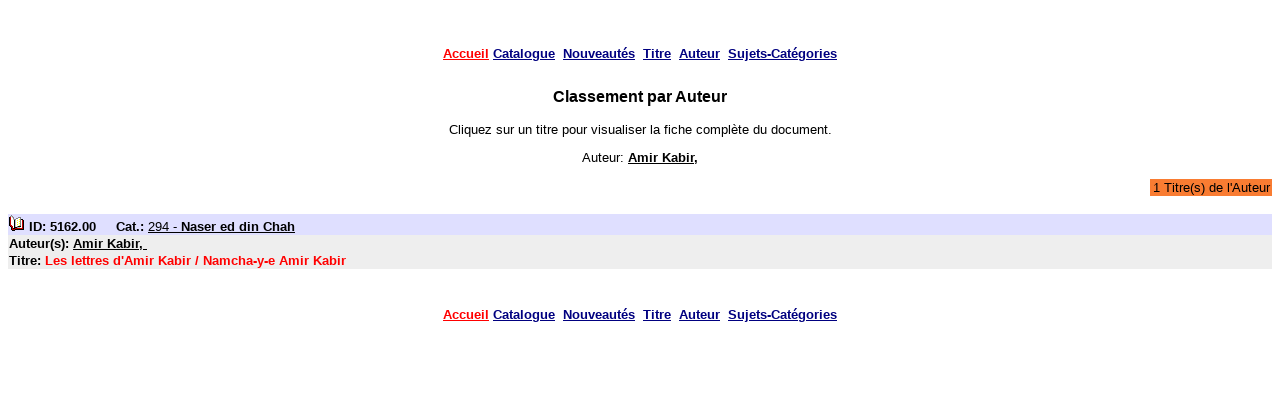

--- FILE ---
content_type: text/html; charset=UTF-8
request_url: http://www.mossadegh.com/bibliotheque/publique/listautlivre.php?Autor=4282
body_size: 972
content:

  <!DOCTYPE html PUBLIC "-//W3C//DTD HTML 4.01 Transitional//EN"
                        "http://www.w3.org/TR/html4/loose.dtd">
  <HTML>
  <head>
    <meta http-equiv="Content-Type" content="text/html; charset=utf-8">
    <meta name=GENERATOR content="">
    <meta name="Author" content="Fondation Mossadegh">
    <title>Fondation Mossadegh - Biblioth&egrave;que</title>
    <Link rel="stylesheet" type="text/css" href="../comun/stile.css" title="Page">
  </head>
  <BODY>

  <center>
<br><br>



  <center>
  <a href="https://www.mossadegh.com"><font color="#FF0000">Accueil</font></a>
  <a href="catalogue.php">Catalogue</a>&nbsp;
  <a href="latest.php">Nouveaut&eacute;s</a>&nbsp;
  <a href="titrecherche.php">Titre</a>&nbsp;
  <a href="listaut.php?">Auteur</a>&nbsp;
  <a href="listsujets.php">Sujets-Cat&eacute;gories</a>
  <br>


<center>
<hr color="white">
<p class="ttpg2">Classement par Auteur</p>
<p>Cliquez sur un titre pour visualiser la fiche compl&egrave;te du document.</p>









<p>Auteur: <u><b>Amir Kabir,</b> </u></p>

<table border="0" width="100%" cellspacing="0" cellpadding="1">
         <tr>
           <td> &nbsp;
           </td>
           <td width="120px" bgcolor="#F97C32" align="center">1 Titre(s) de l'Auteur </td>
         </tr>
       </table><br><table border="0" width="100%" cellspacing="0" cellpadding="1"><tr bgcolor="#dfdfff"><td align="left" colspan="2">
         <img src="../images/icolivre.gif" border="0">
         <b>ID: 5162.00&nbsp;&nbsp;&nbsp;&nbsp;
         Cat.: </b><a class="aff" href="listcatlivre.php?Cate=294">294 - <b>Naser ed din Chah</b></a> </td></tr><tr bgcolor="#eeeeee"><td align="left" colspan="2"><b>Auteur(s):</b> <a class="aff" href="listautlivre.php?Autor=4282"><u><b>Amir Kabir,</b> </u></a>&nbsp;&nbsp;</td></tr><tr  bgcolor="#eeeeee"><td align="left" colspan="2">
          <b>Titre:
          <a class="liv" href="livrefiche.php?idfiche=5162.00">Les lettres d'Amir Kabir / Namcha-y-e Amir Kabir</b></td></tr></table><br>
<hr color="white">



  <center>
  <a href="https://www.mossadegh.com"><font color="#FF0000">Accueil</font></a>
  <a href="catalogue.php">Catalogue</a>&nbsp;
  <a href="latest.php">Nouveaut&eacute;s</a>&nbsp;
  <a href="titrecherche.php">Titre</a>&nbsp;
  <a href="listaut.php?">Auteur</a>&nbsp;
  <a href="listsujets.php">Sujets-Cat&eacute;gories</a>
  <br>

<br><br><br>

</center>

</body>
</html>

